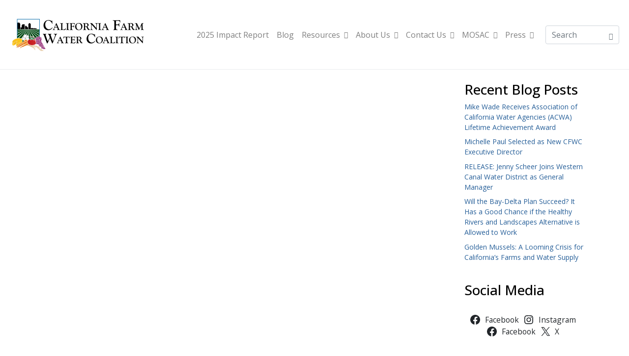

--- FILE ---
content_type: text/css
request_url: https://farmwater.org/wp-content/uploads/elementor/css/post-5.css?ver=1742508348
body_size: 271
content:
.elementor-kit-5{--e-global-color-primary:#255E98;--e-global-color-secondary:#54595F;--e-global-color-text:#000000;--e-global-color-accent:#6DC5EFF7;--e-global-color-2b9f8fa:#255E98;--e-global-typography-primary-font-family:"Roboto";--e-global-typography-primary-font-size:24px;--e-global-typography-primary-font-weight:600;--e-global-typography-primary-line-height:24px;--e-global-typography-text-font-family:"Roboto";--e-global-typography-text-font-size:16px;--e-global-typography-text-font-weight:400;--e-global-typography-text-font-style:normal;--e-global-typography-text-text-decoration:none;--e-global-typography-text-line-height:21px;--e-global-typography-text-word-spacing:0px;--e-global-typography-accent-font-family:"Roboto Flex";--e-global-typography-accent-font-weight:500;}.elementor-kit-5 h1{font-size:24px;line-height:25px;}.elementor-section.elementor-section-boxed > .elementor-container{max-width:1140px;}.e-con{--container-max-width:1140px;}.elementor-widget:not(:last-child){margin-block-end:20px;}.elementor-element{--widgets-spacing:20px 20px;--widgets-spacing-row:20px;--widgets-spacing-column:20px;}{}h1.entry-title{display:var(--page-title-display);}.elementor-kit-5 e-page-transition{background-color:#FFBC7D;}@media(max-width:1024px){.elementor-section.elementor-section-boxed > .elementor-container{max-width:1024px;}.e-con{--container-max-width:1024px;}}@media(max-width:767px){.elementor-section.elementor-section-boxed > .elementor-container{max-width:767px;}.e-con{--container-max-width:767px;}}